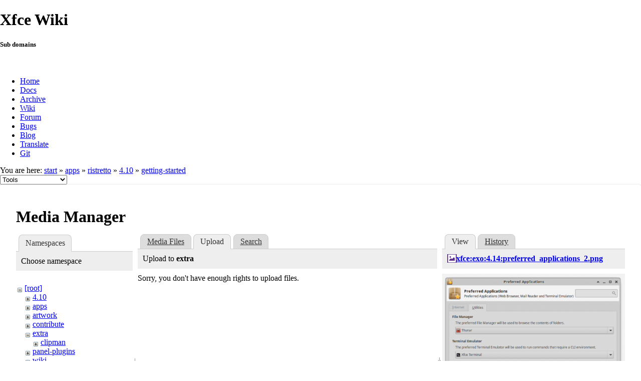

--- FILE ---
content_type: text/html; charset=utf-8
request_url: https://docs.xfce.org/apps/ristretto/4.10/getting-started?tab_files=upload&do=media&tab_details=view&image=xfce%3Aexo%3A4.14%3Apreferred_applications_2.png&ns=extra
body_size: 18594
content:
<!DOCTYPE html>
<html lang="en" dir="ltr" class="no-js">
<head>
    <meta charset="utf-8" />
    <!--[if IE]><meta http-equiv="X-UA-Compatible" content="IE=edge,chrome=1" /><![endif]-->
    <title>apps:ristretto:4.10:getting-started [Xfce Docs]</title>
    <script>(function(H){H.className=H.className.replace(/\bno-js\b/,'js')})(document.documentElement)</script>
    <meta name="generator" content="DokuWiki"/>
<meta name="robots" content="noindex,nofollow"/>
<link rel="search" type="application/opensearchdescription+xml" href="/lib/exe/opensearch.php" title="Xfce Docs"/>
<link rel="start" href="/"/>
<link rel="contents" href="/apps/ristretto/4.10/getting-started?do=index" title="Sitemap"/>
<link rel="manifest" href="/lib/exe/manifest.php"/>
<link rel="alternate" type="application/rss+xml" title="Recent Changes" href="/feed.php"/>
<link rel="alternate" type="application/rss+xml" title="Current namespace" href="/feed.php?mode=list&amp;ns=apps:ristretto:4.10"/>
<link rel="alternate" type="text/html" title="Plain HTML" href="/_export/xhtml/apps/ristretto/4.10/getting-started"/>
<link rel="alternate" type="text/plain" title="Wiki Markup" href="/_export/raw/apps/ristretto/4.10/getting-started"/>
<link rel="stylesheet" href="/lib/exe/css.php?t=xfce&amp;tseed=441bbbbaa5cd9733a14c4e6465af56fe"/>
<!--[if gte IE 9]><!-->
<script >/*<![CDATA[*/var NS='apps:ristretto:4.10';var JSINFO = {"id":"apps:ristretto:4.10:getting-started","namespace":"apps:ristretto:4.10","ACT":"media","useHeadingNavigation":0,"useHeadingContent":1};
/*!]]>*/</script>
<script src="/lib/exe/jquery.php?tseed=f0349b609f9b91a485af8fd8ecd4aea4" defer="defer">/*<![CDATA[*/
/*!]]>*/</script>
<script src="/lib/exe/js.php?t=xfce&amp;tseed=441bbbbaa5cd9733a14c4e6465af56fe" defer="defer">/*<![CDATA[*/
/*!]]>*/</script>
<!--<![endif]-->
    <meta name="viewport" content="width=device-width,initial-scale=1" />
    <link rel="shortcut icon" href="/lib/tpl/xfce/images/favicon.ico" />
<link rel="apple-touch-icon" href="/lib/tpl/xfce/images/apple-touch-icon.png" />
    	<link rel="stylesheet" media="screen" href="//cdn.xfce.org/style/css.php?site=wiki" type="text/css" />
</head>

<body>

<div id="xfce-header">
  <div>
    <h1 id="xfce-header-title">Xfce Wiki</h1>
    <h5 id="xfce-header-subtitle">Sub domains</h5>
    &nbsp;
    <ul>
      <li><a href="https://www.xfce.org" title="Go to the homepage">Home</a></li>
      <li><a href="https://docs.xfce.org" title="Official documentation">Docs</a></li>
      <li><a href="https://archive.xfce.org" title="Download location of tarballs">Archive</a></li>
      <li><a href="https://wiki.xfce.org" title="Community documentation">Wiki</a></li>
      <li><a href="https://forum.xfce.org" title="Community forums">Forum</a></li>
      <li><a href="https://gitlab.xfce.org" title="Report and track bugs">Bugs</a></li>
      <li><a href="https://blog.xfce.org" title="Visit the blog">Blog</a></li>
      <li><a href="https://docs.xfce.org/contribute/translate/start" title="Help translating the Xfce project">Translate</a></li>
      <li><a href="https://gitlab.xfce.org" title="Project repositories">Git</a></li>
    </ul>
  </div>
  <div  id="xfce-header-clear"></div>
</div>
    <!--[if lte IE 7 ]><div id="IE7"><![endif]--><!--[if IE 8 ]><div id="IE8"><![endif]-->

	
<!-- ********** HEADER ********** -->
<div id="header" class="main_width"><div class="pad group">
	
			<div class="breadcrumbs">
							<div class="youarehere"><span class="bchead">You are here: </span><span class="home"><bdi><a href="/start" class="wikilink1" title="start" data-wiki-id="start">start</a></bdi></span> » <bdi><a href="/apps/start" class="wikilink1" title="apps:start" data-wiki-id="apps:start">apps</a></bdi> » <bdi><a href="/apps/ristretto/start" class="wikilink1" title="apps:ristretto:start" data-wiki-id="apps:ristretto:start">ristretto</a></bdi> » <bdi><a href="/apps/ristretto/4.10/start" class="wikilink1" title="apps:ristretto:4.10:start" data-wiki-id="apps:ristretto:4.10:start">4.10</a></bdi> » <bdi><a href="/apps/ristretto/4.10/getting-started" class="wikilink1" title="apps:ristretto:4.10:getting-started" data-wiki-id="apps:ristretto:4.10:getting-started">getting-started</a></bdi></div>
								</div>
	
	<div class="tools">
		<div class="mobileTools">
                        <form action="/doku.php" method="get" accept-charset="utf-8"><div class="no"><input type="hidden" name="id" value="apps:ristretto:4.10:getting-started" /><select name="do" class="edit quickselect" title="Tools"><option value="">Tools</option><optgroup label="Page Tools"><option value="">Show page</option><option value="revisions">Old revisions</option><option value="backlink">Backlinks</option></optgroup><optgroup label="Site Tools"><option value="recent">Recent Changes</option><option value="media">Media Manager</option><option value="index">Sitemap</option></optgroup><optgroup label="User Tools"><option value="login">Log In</option></optgroup></select><button type="submit">&gt;</button></div></form>		</div>
					</div>

	<hr class="a11y" />
</div></div><!-- /header -->

	<div id="dokuwiki__top"></div>
	<div id="main" class="dokuwiki site mode_media">

		<div id="content">
			<div id="article" class="page group">
				
												<!-- wikipage start -->
				<div id="mediamanager__page">
<h1>Media Manager</h1>
<div class="panel namespaces">
<h2>Namespaces</h2>
<div class="panelHeader">Choose namespace</div>
<div class="panelContent" id="media__tree">

<ul class="idx">
<li class="media level0 open"><img src="/lib/images/minus.gif" alt="−" /><div class="li"><a href="/apps/ristretto/4.10/getting-started?ns=&amp;tab_files=files&amp;do=media&amp;tab_details=view&amp;image=xfce%3Aexo%3A4.14%3Apreferred_applications_2.png" class="idx_dir">[root]</a></div>
<ul class="idx">
<li class="media level1 closed"><img src="/lib/images/plus.gif" alt="+" /><div class="li"><a href="/apps/ristretto/4.10/getting-started?ns=4.10&amp;tab_files=files&amp;do=media&amp;tab_details=view&amp;image=xfce%3Aexo%3A4.14%3Apreferred_applications_2.png" class="idx_dir">4.10</a></div></li>
<li class="media level1 closed"><img src="/lib/images/plus.gif" alt="+" /><div class="li"><a href="/apps/ristretto/4.10/getting-started?ns=apps&amp;tab_files=files&amp;do=media&amp;tab_details=view&amp;image=xfce%3Aexo%3A4.14%3Apreferred_applications_2.png" class="idx_dir">apps</a></div></li>
<li class="media level1 closed"><img src="/lib/images/plus.gif" alt="+" /><div class="li"><a href="/apps/ristretto/4.10/getting-started?ns=artwork&amp;tab_files=files&amp;do=media&amp;tab_details=view&amp;image=xfce%3Aexo%3A4.14%3Apreferred_applications_2.png" class="idx_dir">artwork</a></div></li>
<li class="media level1 closed"><img src="/lib/images/plus.gif" alt="+" /><div class="li"><a href="/apps/ristretto/4.10/getting-started?ns=contribute&amp;tab_files=files&amp;do=media&amp;tab_details=view&amp;image=xfce%3Aexo%3A4.14%3Apreferred_applications_2.png" class="idx_dir">contribute</a></div></li>
<li class="media level1 open"><img src="/lib/images/minus.gif" alt="−" /><div class="li"><a href="/apps/ristretto/4.10/getting-started?ns=extra&amp;tab_files=files&amp;do=media&amp;tab_details=view&amp;image=xfce%3Aexo%3A4.14%3Apreferred_applications_2.png" class="idx_dir">extra</a></div>
<ul class="idx">
<li class="media level2 closed"><img src="/lib/images/plus.gif" alt="+" /><div class="li"><a href="/apps/ristretto/4.10/getting-started?ns=extra%2Fclipman&amp;tab_files=files&amp;do=media&amp;tab_details=view&amp;image=xfce%3Aexo%3A4.14%3Apreferred_applications_2.png" class="idx_dir">clipman</a></div></li>
</ul>
</li>
<li class="media level1 closed"><img src="/lib/images/plus.gif" alt="+" /><div class="li"><a href="/apps/ristretto/4.10/getting-started?ns=panel-plugins&amp;tab_files=files&amp;do=media&amp;tab_details=view&amp;image=xfce%3Aexo%3A4.14%3Apreferred_applications_2.png" class="idx_dir">panel-plugins</a></div></li>
<li class="media level1 closed"><img src="/lib/images/plus.gif" alt="+" /><div class="li"><a href="/apps/ristretto/4.10/getting-started?ns=wiki&amp;tab_files=files&amp;do=media&amp;tab_details=view&amp;image=xfce%3Aexo%3A4.14%3Apreferred_applications_2.png" class="idx_dir">wiki</a></div></li>
<li class="media level1 closed"><img src="/lib/images/plus.gif" alt="+" /><div class="li"><a href="/apps/ristretto/4.10/getting-started?ns=xfce&amp;tab_files=files&amp;do=media&amp;tab_details=view&amp;image=xfce%3Aexo%3A4.14%3Apreferred_applications_2.png" class="idx_dir">xfce</a></div></li>
</ul></li>
</ul>
</div>
</div>
<div class="panel filelist">
<h2 class="a11y">Media Files</h2>
<ul class="tabs">
<li><a href="/apps/ristretto/4.10/getting-started?tab_files=files&amp;do=media&amp;tab_details=view&amp;image=xfce%3Aexo%3A4.14%3Apreferred_applications_2.png&amp;ns=extra">Media Files</a></li>
<li><strong>Upload</strong></li>
<li><a href="/apps/ristretto/4.10/getting-started?tab_files=search&amp;do=media&amp;tab_details=view&amp;image=xfce%3Aexo%3A4.14%3Apreferred_applications_2.png&amp;ns=extra">Search</a></li>
</ul>
<div class="panelHeader">
<h3>Upload to <strong>extra</strong></h3>
</div>
<div class="panelContent">
<div class="upload">
<div class="nothing">Sorry, you don't have enough rights to upload files.</div>
</div>
</div>
</div>
<div class="panel file">
<h2 class="a11y">File</h2>
<ul class="tabs">
<li><strong>View</strong></li>
<li><a href="/apps/ristretto/4.10/getting-started?tab_details=history&amp;do=media&amp;tab_files=upload&amp;image=xfce%3Aexo%3A4.14%3Apreferred_applications_2.png&amp;ns=extra">History</a></li>
</ul>
<div class="panelHeader"><h3><strong><a href="/_media/xfce/exo/4.14/preferred_applications_2.png" class="select mediafile mf_png" title="View original file">xfce:exo:4.14:preferred_applications_2.png</a></strong></h3></div>
<div class="panelContent">
<div class="image"><a href="/_media/xfce/exo/4.14/preferred_applications_2.png?t=1566110179&amp;w=500&amp;h=409&amp;tok=334461" target="_blank" title="View original file"><img src="/_media/xfce/exo/4.14/preferred_applications_2.png?t=1566110179&amp;w=500&amp;h=409&amp;tok=334461" alt="" style="max-width: 500px;" /></a></div><ul class="actions"></ul><dl>
<dt>Date:</dt><dd>2019/08/18 08:36</dd>
<dt>Filename:</dt><dd>preferred_applications_2.png</dd>
<dt>Format:</dt><dd>PNG</dd>
<dt>Size:</dt><dd>39KB</dd>
<dt>Width:</dt><dd>690</dd>
<dt>Height:</dt><dd>565</dd>
</dl>
<dl>
<dt>References for:</dt><dd><a href="/xfce/exo/4.14/preferred-applications" class="wikilink1" title="xfce:exo:4.14:preferred-applications" data-wiki-id="xfce:exo:4.14:preferred-applications">preferred-applications</a></dd></dl>
</div>
</div>
</div>

				<!-- wikipage stop -->
											</div>
			<!-- In order to be able to use :empty, we will need to keep the following and the closing if tag and div tags on the same line -->
			<div id="related">
				
				<h2>Tools</h2>
				<p><form action="/start" method="get" role="search" class="search doku_form" id="dw__search" accept-charset="utf-8"><input type="hidden" name="do" value="search" /><input type="hidden" name="id" value="apps:ristretto:4.10:getting-started" /><div class="no"><input name="q" type="text" class="edit" title="[F]" accesskey="f" placeholder="Search" autocomplete="on" id="qsearch__in" value="" /><button value="1" type="submit" title="Search">Search</button><div id="qsearch__out" class="ajax_qsearch JSpopup"></div></div></form></p>

				<ul>
			        <li><a href="/apps/ristretto/4.10/getting-started?do=recent" title="Recent Changes [r]" rel="nofollow" accesskey="r" class="menuitem recent"><span>Recent Changes</span><svg xmlns="http://www.w3.org/2000/svg" width="24" height="24" viewBox="0 0 24 24"><path d="M15 13h1.5v2.82l2.44 1.41-.75 1.3L15 16.69V13m4-5H5v11h4.67c-.43-.91-.67-1.93-.67-3a7 7 0 0 1 7-7c1.07 0 2.09.24 3 .67V8M5 21a2 2 0 0 1-2-2V5c0-1.11.89-2 2-2h1V1h2v2h8V1h2v2h1a2 2 0 0 1 2 2v6.1c1.24 1.26 2 2.99 2 4.9a7 7 0 0 1-7 7c-1.91 0-3.64-.76-4.9-2H5m11-9.85A4.85 4.85 0 0 0 11.15 16c0 2.68 2.17 4.85 4.85 4.85A4.85 4.85 0 0 0 20.85 16c0-2.68-2.17-4.85-4.85-4.85z"/></svg></a></li><li><a href="/apps/ristretto/4.10/getting-started?do=media&amp;ns=apps%3Aristretto%3A4.10" title="Media Manager" rel="nofollow" class="menuitem media"><span>Media Manager</span><svg xmlns="http://www.w3.org/2000/svg" width="24" height="24" viewBox="0 0 24 24"><path d="M7 15l4.5-6 3.5 4.5 2.5-3L21 15m1-11h-8l-2-2H6a2 2 0 0 0-2 2v12a2 2 0 0 0 2 2h16a2 2 0 0 0 2-2V6a2 2 0 0 0-2-2M2 6H0v14a2 2 0 0 0 2 2h18v-2H2V6z"/></svg></a></li><li><a href="/apps/ristretto/4.10/getting-started?do=index" title="Sitemap [x]" rel="nofollow" accesskey="x" class="menuitem index"><span>Sitemap</span><svg xmlns="http://www.w3.org/2000/svg" width="24" height="24" viewBox="0 0 24 24"><path d="M3 3h6v4H3V3m12 7h6v4h-6v-4m0 7h6v4h-6v-4m-2-4H7v5h6v2H5V9h2v2h6v2z"/></svg></a></li>
			        <li><a href="/apps/ristretto/4.10/getting-started?do=login&amp;sectok=" title="Log In" rel="nofollow" class="menuitem login"><span>Log In</span><svg xmlns="http://www.w3.org/2000/svg" width="24" height="24" viewBox="0 0 24 24"><path d="M10 17.25V14H3v-4h7V6.75L15.25 12 10 17.25M8 2h9a2 2 0 0 1 2 2v16a2 2 0 0 1-2 2H8a2 2 0 0 1-2-2v-4h2v4h9V4H8v4H6V4a2 2 0 0 1 2-2z"/></svg></a></li> 		
				</ul>

				<p><bdi>apps/ristretto/4.10/getting-started.txt</bdi> · Last modified: 2015/03/11 14:04 by <bdi>ochosi</bdi></p>

				<!-- ********** ASIDE ********** -->
				</div>
		</div>

	</div>
	<div id="footer" class="main_width">
		
<!-- ********** FOOTER ********** -->
<div class="bars">
	<div class="bar-left">
		<form class="button btn_recent" method="get" action="/apps/ristretto/4.10/getting-started"><div class="no"><input type="hidden" name="do" value="recent" /><button type="submit" accesskey="r" title="Recent Changes [R]"><span>Recent Changes</span><svg xmlns="http://www.w3.org/2000/svg" width="24" height="24" viewBox="0 0 24 24"><path d="M15 13h1.5v2.82l2.44 1.41-.75 1.3L15 16.69V13m4-5H5v11h4.67c-.43-.91-.67-1.93-.67-3a7 7 0 0 1 7-7c1.07 0 2.09.24 3 .67V8M5 21a2 2 0 0 1-2-2V5c0-1.11.89-2 2-2h1V1h2v2h8V1h2v2h1a2 2 0 0 1 2 2v6.1c1.24 1.26 2 2.99 2 4.9a7 7 0 0 1-7 7c-1.91 0-3.64-.76-4.9-2H5m11-9.85A4.85 4.85 0 0 0 11.15 16c0 2.68 2.17 4.85 4.85 4.85A4.85 4.85 0 0 0 20.85 16c0-2.68-2.17-4.85-4.85-4.85z"/></svg></button></div></form><form class="button btn_media" method="get" action="/apps/ristretto/4.10/getting-started"><div class="no"><input type="hidden" name="do" value="media" /><input type="hidden" name="ns" value="apps:ristretto:4.10" /><button type="submit" title="Media Manager"><span>Media Manager</span><svg xmlns="http://www.w3.org/2000/svg" width="24" height="24" viewBox="0 0 24 24"><path d="M7 15l4.5-6 3.5 4.5 2.5-3L21 15m1-11h-8l-2-2H6a2 2 0 0 0-2 2v12a2 2 0 0 0 2 2h16a2 2 0 0 0 2-2V6a2 2 0 0 0-2-2M2 6H0v14a2 2 0 0 0 2 2h18v-2H2V6z"/></svg></button></div></form><form class="button btn_index" method="get" action="/apps/ristretto/4.10/getting-started"><div class="no"><input type="hidden" name="do" value="index" /><button type="submit" accesskey="x" title="Sitemap [X]"><span>Sitemap</span><svg xmlns="http://www.w3.org/2000/svg" width="24" height="24" viewBox="0 0 24 24"><path d="M3 3h6v4H3V3m12 7h6v4h-6v-4m0 7h6v4h-6v-4m-2-4H7v5h6v2H5V9h2v2h6v2z"/></svg></button></div></form>    	<form class="button btn_show" method="get" action="/apps/ristretto/4.10/getting-started"><div class="no"><input type="hidden" name="do" value="" /><button type="submit" accesskey="v" title="Show page [V]"><span>Show page</span><svg xmlns="http://www.w3.org/2000/svg" width="24" height="24" viewBox="0 0 24 24"><path d="M13 9h5.5L13 3.5V9M6 2h8l6 6v12a2 2 0 0 1-2 2H6a2 2 0 0 1-2-2V4c0-1.11.89-2 2-2m9 16v-2H6v2h9m3-4v-2H6v2h12z"/></svg></button></div></form><form class="button btn_revs" method="get" action="/apps/ristretto/4.10/getting-started"><div class="no"><input type="hidden" name="do" value="revisions" /><button type="submit" accesskey="o" title="Old revisions [O]"><span>Old revisions</span><svg xmlns="http://www.w3.org/2000/svg" width="24" height="24" viewBox="0 0 24 24"><path d="M11 7v5.11l4.71 2.79.79-1.28-4-2.37V7m0-5C8.97 2 5.91 3.92 4.27 6.77L2 4.5V11h6.5L5.75 8.25C6.96 5.73 9.5 4 12.5 4a7.5 7.5 0 0 1 7.5 7.5 7.5 7.5 0 0 1-7.5 7.5c-3.27 0-6.03-2.09-7.06-5h-2.1c1.1 4.03 4.77 7 9.16 7 5.24 0 9.5-4.25 9.5-9.5A9.5 9.5 0 0 0 12.5 2z"/></svg></button></div></form><form class="button btn_backlink" method="get" action="/apps/ristretto/4.10/getting-started"><div class="no"><input type="hidden" name="do" value="backlink" /><button type="submit" title="Backlinks"><span>Backlinks</span><svg xmlns="http://www.w3.org/2000/svg" width="24" height="24" viewBox="0 0 24 24"><path d="M10.59 13.41c.41.39.41 1.03 0 1.42-.39.39-1.03.39-1.42 0a5.003 5.003 0 0 1 0-7.07l3.54-3.54a5.003 5.003 0 0 1 7.07 0 5.003 5.003 0 0 1 0 7.07l-1.49 1.49c.01-.82-.12-1.64-.4-2.42l.47-.48a2.982 2.982 0 0 0 0-4.24 2.982 2.982 0 0 0-4.24 0l-3.53 3.53a2.982 2.982 0 0 0 0 4.24m2.82-4.24c.39-.39 1.03-.39 1.42 0a5.003 5.003 0 0 1 0 7.07l-3.54 3.54a5.003 5.003 0 0 1-7.07 0 5.003 5.003 0 0 1 0-7.07l1.49-1.49c-.01.82.12 1.64.4 2.43l-.47.47a2.982 2.982 0 0 0 0 4.24 2.982 2.982 0 0 0 4.24 0l3.53-3.53a2.982 2.982 0 0 0 0-4.24.973.973 0 0 1 0-1.42z"/></svg></button></div></form><a class="nolink" href="#dokuwiki__top"><button class="button" onclick="window.scrollTo(0, 0)" title="Back to top">Back to top</button></a>	</div>
	<div class="bar-right">
    	<form class="button btn_login" method="get" action="/apps/ristretto/4.10/getting-started"><div class="no"><input type="hidden" name="do" value="login" /><input type="hidden" name="sectok" value="" /><button type="submit" title="Log In"><span>Log In</span><svg xmlns="http://www.w3.org/2000/svg" width="24" height="24" viewBox="0 0 24 24"><path d="M10 17.25V14H3v-4h7V6.75L15.25 12 10 17.25M8 2h9a2 2 0 0 1 2 2v16a2 2 0 0 1-2 2H8a2 2 0 0 1-2-2v-4h2v4h9V4H8v4H6V4a2 2 0 0 1 2-2z"/></svg></button></div></form>	</div>
</div>

<hr class="a11y" />

<div class="pad">
	<div class="license">Except where otherwise noted, content on this wiki is licensed under the following license: <bdi><a href="https://creativecommons.org/licenses/by-nc-sa/4.0/deed.en" rel="license" class="urlextern">CC Attribution-Noncommercial-Share Alike 4.0 International</a></bdi></div>
	<div class="credit">
		Copyright 2003-2026 Xfce Development Team.
	</div>
	</div>

</div>

	</div>
<!--            <hr class="a11y" /> -->

    <div class="no"><img src="/lib/exe/taskrunner.php?id=apps%3Aristretto%3A4.10%3Agetting-started&amp;1769104708" width="2" height="1" alt="" /></div>
    <div id="screen__mode" class="no"></div>	<!--[if ( lte IE 7 | IE 8 ) ]></div><![endif]-->
</body>
</html>
